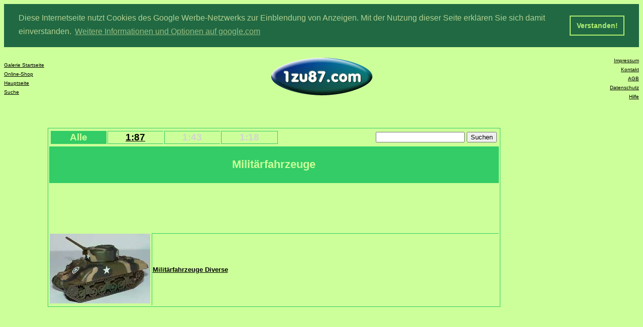

--- FILE ---
content_type: text/html; charset=UTF-8
request_url: https://galerie.1zu87.com/Militaerfahrzeuge.html
body_size: 2170
content:
<!DOCTYPE html>
<html lang="de">
  <head>
    <title>Militärfahrzeuge -  bei 1zu87.com</title>
    <meta charset="utf-8">
    <meta name="AUTHOR" content="Thomas Sommer, D-63128 Dietzenbach">
    <meta name="LANGUAGE" content="deutsch, de">
    <meta name="DESCRIPTION" content="Modellauto Militärfahrzeuge - ">
    <meta name="KEYWORDS" content="Modellautos, Modellauto, Militärfahrzeuge, herpa, Wiking, modelcars, model cars, h0, h0-scale, Rietze, Albedo, AMW, Brekina, Frankfurt am Main, Sommer, Thomas, Versand">
    <meta name="ROBOTS" content="index">
    <meta name="ROBOTS" content="follow">
    <meta name="DATE" content="02-01-2026">
    <meta name="revisit-after" content="5 days">

    <link rel="stylesheet" type="text/css" href="https://www.1zu87.com/1zu87_shop.css">
    <!-- Cookieconsent Start -->
    <link rel="stylesheet" type="text/css" href="https://www.1zu87.com/libs/cookieconsent/cookieconsent.min.css" />
    <script src="https://www.1zu87.com/libs/cookieconsent/cookieconsent.min.js"></script>
    <script>
    window.addEventListener("load", function(){
    window.cookieconsent.initialise({
      "palette": {
        "popup": {
          "background": "#216942",
          "text": "#b2d192"
        },
        "button": {
          "background": "transparent",
          "text": "#afed71",
          "border": "#afed71"
        }
      },
      "position": "top",
      "static": true,
      "content": {
        "message": "Diese Internetseite nutzt Cookies des Google Werbe-Netzwerks zur Einblendung von Anzeigen. Mit der Nutzung dieser Seite erklären Sie sich damit einverstanden.",
        "dismiss": "Verstanden!",
        "link": "Weitere Informationen und Optionen auf google.com",
        "href": "https://policies.google.com/technologies/partner-sites?hl=de"
      }
    })});
    </script>
    <!-- Cookieconsent Ende -->
  </head>

  <body text="#000000" bgcolor="#CCFF99">
    <table border=0 cellspacing=0 cellpadding=0 width="100%">
      <tr>
        <td width="30%" align="left">
          <p><font size="-2" face="Arial,Helvetica,Geneva,Sans-serif,sans-serif">
          <a href='https://galerie.1zu87.com'>Galerie Startseite</a><br>
          <a href='https://shop.1zu87.com'>Online-Shop</a><br>
          <a href='https://www.1zu87.com'>Hauptseite</a><br>
          <a href='https://www.1zu87.com/search.php'>Suche</a>
          </font></p>
        </td>
        <td width="40%" align="center">
          <img src='https://www.1zu87.com/1zu87_com.gif' border=0 alt="1zu87.com Die Welt der kleinen Autos">
        </td>
        <td width="30%" align="right">
          <p><font size="-2" face="Arial,Helvetica,Geneva,Sans-serif,sans-serif">
          <a href="https://www.1zu87.com/1zu87FAQ/Impressum/impressum.html" target="_blank">Impressum</a><br>
          <a href="https://www.1zu87.com/contactform.php" target="_blank">Kontakt</a><br>
          <a href="https://www.1zu87.com/AGB/agb.html" target="_blank">AGB</a><br>
          <a href="https://www.1zu87.com/AGB/agb.html#Datenschutz" target="_blank">Datenschutz</a><br>
          <a href="https://www.1zu87.com/1zu87FAQ/faq.html" target="_blank">Hilfe</a><br>
          </font></p>
        </td>
      </tr>
    </table>
    <br><br>
    <center>
      <!-- Angebote -->
    <table border ="0" width="100%" cellspacing="0" cellpadding="0">
      <tr><td valign="top">
        <table width="100%"><tr><td>
          <center>
                <table width="80%" class="tab_main">
                  <tr>
                    <td colspan="2">
                      <table width="100%" border="0">
                        <tr>
                          <td class="tab_m_all_a">Alle</td>
                          <td class="tab_m_all"><a href="https://galerie.1zu87.com/Militaerfahrzeuge_1zu87.html">1:87</a></td>
                          <td class="tab_m_all">1:43</td>
                          <td class="tab_m_18">1:18</td>
                          <td align="right" width="300">
                            <form action="https://www.1zu87.com/search.php">
                              <input type="text" name="q" size="20" maxlength="40" value="">
                              <input type="submit" name="q_btn" value="Suchen">
                            </form>
                          </td>
                        </tr>
                      </table>
                    </td>
                  </tr>
                  <tr class="tab_title">
                    <td colspan="2">
                      <H3>Militärfahrzeuge</H3>
                    </td>
                  </tr>
                  <tr>
                    <td colspan="2">
                        <script type="text/javascript">
                        <!--
                        google_ad_client = "ca-pub-8709618687318273";
                        /* Leaderbord1zu87 */
                        google_ad_slot = "2268807886";
                        google_ad_width = 728;
                        google_ad_height = 90;
                        //-->
                        </script>
                        <script type="text/javascript"
                        src="https://pagead2.googlesyndication.com/pagead/show_ads.js">
                        </script>
                    </td>
                  </tr>

                  <tr class="tab_row">
                    <td width="5%">
                      <a href="https://galerie.1zu87.com/Militaerfahrzeuge_Diverse.html"><img src="https://www.1zu87.com/modellautothumbs/1zu87_Panzer_M4_Sherman_in_Tarnfarben_Schuco_21804_11320_01.JPG" alt="Vorschaubild Militärfahrzeuge_Diverse"></a>
                    </td>
                    <td width="95%" class="tab_row">
                      <a href="https://galerie.1zu87.com/Militaerfahrzeuge_Diverse.html">Militärfahrzeuge Diverse</a>
                    </td>
                  </tr>

                </table></center>
        </td></tr></table>
      </td><td valign="top">
        <br>
        <script type="text/javascript"><!--
          google_ad_client = "pub-8709618687318273";
          /* 160x600, 1zu87, Erstellt 22.09.10 */
          google_ad_slot = "5346747080";
          google_ad_width = 160;
          google_ad_height = 600;
          //-->
        </script>
        <script type="text/javascript"
          src="https://pagead2.googlesyndication.com/pagead/show_ads.js">
        </script>
      </td></tr>
    </table>
    <br>
    <br>
    <small><small>Copyright 1zu87.com (weitere Informationen <a href='https://www.1zu87.com/1zu87FAQ/faq.html#Copyright' target =_blank>hier</a>)</small></small>
    </center>
  </body>
</html>

--- FILE ---
content_type: text/html; charset=utf-8
request_url: https://www.google.com/recaptcha/api2/aframe
body_size: 266
content:
<!DOCTYPE HTML><html><head><meta http-equiv="content-type" content="text/html; charset=UTF-8"></head><body><script nonce="gislmhqIC5CDZvfmFrjsbQ">/** Anti-fraud and anti-abuse applications only. See google.com/recaptcha */ try{var clients={'sodar':'https://pagead2.googlesyndication.com/pagead/sodar?'};window.addEventListener("message",function(a){try{if(a.source===window.parent){var b=JSON.parse(a.data);var c=clients[b['id']];if(c){var d=document.createElement('img');d.src=c+b['params']+'&rc='+(localStorage.getItem("rc::a")?sessionStorage.getItem("rc::b"):"");window.document.body.appendChild(d);sessionStorage.setItem("rc::e",parseInt(sessionStorage.getItem("rc::e")||0)+1);localStorage.setItem("rc::h",'1769962089079');}}}catch(b){}});window.parent.postMessage("_grecaptcha_ready", "*");}catch(b){}</script></body></html>

--- FILE ---
content_type: text/css
request_url: https://www.1zu87.com/1zu87_shop.css
body_size: 3631
content:
/* DATEI: 1zu87_shop.css */

/* CSS-Test f�r den 1zu87-Shop */


body { font-size: 100%; color: #000000; font-family: verdana, arial, helvetica, sans-serif; background-color: #CCFF99; }
.title_inv { font-size: 200%; font-weight: bold; color: #CCFFFF; }
.versand_title { font-size: 80%; font-weight: bold; color: #CCFFFF; }
.text_norm { font-size: 90%; font-weight: bold; }
.text_kl { font-size: 80%; font-weight: bold; }
.small { font-family: Verdana, Arial, Helvetica, sans-serif; font-size: 9px; color: #CCCCCC; }
.main { font-family: Verdana, Arial, Helvetica, sans-serif; font-size: 100%; color: #CCCCCC; }
.head { font-family: Verdana, Arial, Helvetica, sans-serif; font-size: 14px; color: #CCCCCC; }
.title { font-family: Verdana, Arial, Helvetica, sans-serif; font-size: 120%; font-weight: bold; }
.title2 { font-family: Verdana, Arial, Helvetica, sans-serif; font-size: 80%; font-weight: bold; }
.white { font-family: Verdana, Arial, Helvetica, sans-serif; font-size: 9px; color: #ffffff; }
.black { font-family: Verdana, Arial, Helvetica, sans-serif; font-size: 12px; color: #000000; }
.warnung_gr { font-family: Verdana, Arial, Helvetica, sans-serif; font-size: 12px; font-weight: bolder; color: #FF0000; }
.warnung_kl { font-family: Verdana, Arial, Helvetica, sans-serif; font-size: 60%; font-weight: bolder; color: #FF0000; }
a:link { color: #000000; text-decoration: underline; }
a:visited { color: #808080; text-decoration: underline; }
a:active { color: #FF8000; text-decoration: underline; }
a:hover { color: #CCFF99; text-decoration: none; background-color:#33CC66; }
.tab_title { font-size: 120%; color: #CCFF99; background-color:#33CC66; text-align: center; }
.tab_title_alpha { border-width: 0px 0px 0px 20px; border-style: solid; border-color:#33CC66; font-size: 120%; font-weight: bold; background-color:#33CC66; text-align: left; color:#CCFF99;}
.tab_title_typ { border-width: 0px 0px 0px 20px; border-style: solid; border-color:#33CC66; font-size: 120%; font-weight: bold; background-color:#33CC66; text-align: left; color:#CCFF99;}
.tab_main { border-width:1px; border-style:solid; border-color:#33CC66; }
.tab_row { border-width:1px 0px 0px 1px; border-style:solid; border-color:#33CC66; font-size: 90%; font-weight: bold; }
.tab_m_all { border-width:1px 0px 1px 1px; border-style:solid; border-color:#33CC66; font-size: 120%; font-weight: bold; text-align: center; color:lightgrey; width:75px;}
.tab_m_87 { border-width:1px 0px 1px 1px; border-style:solid; border-color:#33CC66; font-size: 120%; font-weight: bold; text-align: center; color:lightgrey; width:75px;}
.tab_m_43 { border-width:1px 0px 1px 1px; border-style:solid; border-color:#33CC66; font-size: 120%; font-weight: bold; text-align: center; color:lightgrey; width:75px;}
.tab_m_18 { border-width:1px 1px 1px 1px; border-style:solid; border-color:#33CC66; font-size: 120%; font-weight: bold; text-align: center; color:lightgrey; width:75px;}
.tab_m_all_a { border-width:1px 0px 0px 1px; border-style:solid; border-color:#33CC66; font-size: 120%; font-weight: bold; background-color:#33CC66; text-align: center; color:#CCFF99; width:75px;}
.tab_m_87_a { border-width:1px 0px 0px 1px; border-style:solid; border-color:#33CC66; font-size: 120%; font-weight: bold; background-color:#33CC66; text-align: center; color:#CCFF99; width:75px;}
.tab_m_43_a { border-width:1px 0px 0px 1px; border-style:solid; border-color:#33CC66; font-size: 120%; font-weight: bold; background-color:#33CC66; text-align: center; color:#CCFF99; width:75px;}
.tab_m_18_a { border-width:1px 1px 0px 1px; border-style:solid; border-color:#33CC66; font-size: 120%; font-weight: bold; background-color:#33CC66; text-align: center; color:#CCFF99; width:75px;}
